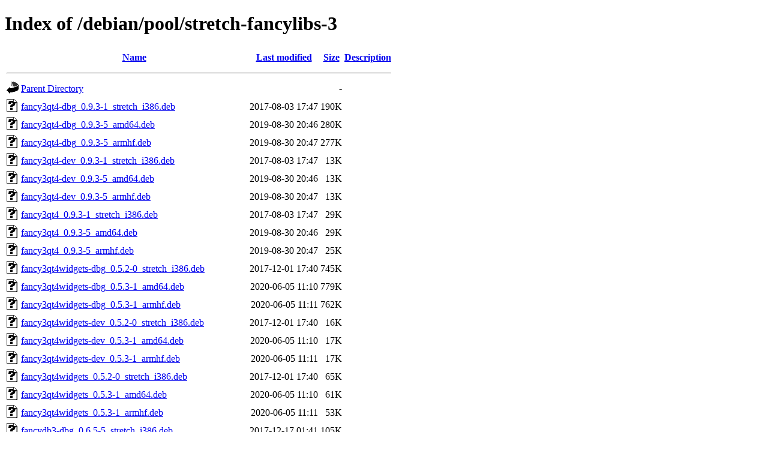

--- FILE ---
content_type: text/html;charset=UTF-8
request_url: https://deb.clazzes.org/debian/pool/stretch-fancylibs-3/
body_size: 3684
content:
<!DOCTYPE HTML PUBLIC "-//W3C//DTD HTML 4.01//EN" "http://www.w3.org/TR/html4/strict.dtd">
<html>
 <head>
  <title>Index of /debian/pool/stretch-fancylibs-3</title>
 </head>
 <body>
<h1>Index of /debian/pool/stretch-fancylibs-3</h1>
  <table>
   <tr><th valign="top"><img src="/icons/blank.gif" alt="[ICO]"></th><th><a href="?C=N;O=D">Name</a></th><th><a href="?C=M;O=A">Last modified</a></th><th><a href="?C=S;O=A">Size</a></th><th><a href="?C=D;O=A">Description</a></th></tr>
   <tr><th colspan="5"><hr></th></tr>
<tr><td valign="top"><img src="/icons/back.gif" alt="[PARENTDIR]"></td><td><a href="/debian/pool/">Parent Directory</a></td><td>&nbsp;</td><td align="right">  - </td><td>&nbsp;</td></tr>
<tr><td valign="top"><img src="/icons/unknown.gif" alt="[   ]"></td><td><a href="fancy3qt4-dbg_0.9.3-1_stretch_i386.deb">fancy3qt4-dbg_0.9.3-1_stretch_i386.deb</a></td><td align="right">2017-08-03 17:47  </td><td align="right">190K</td><td>&nbsp;</td></tr>
<tr><td valign="top"><img src="/icons/unknown.gif" alt="[   ]"></td><td><a href="fancy3qt4-dbg_0.9.3-5_amd64.deb">fancy3qt4-dbg_0.9.3-5_amd64.deb</a></td><td align="right">2019-08-30 20:46  </td><td align="right">280K</td><td>&nbsp;</td></tr>
<tr><td valign="top"><img src="/icons/unknown.gif" alt="[   ]"></td><td><a href="fancy3qt4-dbg_0.9.3-5_armhf.deb">fancy3qt4-dbg_0.9.3-5_armhf.deb</a></td><td align="right">2019-08-30 20:47  </td><td align="right">277K</td><td>&nbsp;</td></tr>
<tr><td valign="top"><img src="/icons/unknown.gif" alt="[   ]"></td><td><a href="fancy3qt4-dev_0.9.3-1_stretch_i386.deb">fancy3qt4-dev_0.9.3-1_stretch_i386.deb</a></td><td align="right">2017-08-03 17:47  </td><td align="right"> 13K</td><td>&nbsp;</td></tr>
<tr><td valign="top"><img src="/icons/unknown.gif" alt="[   ]"></td><td><a href="fancy3qt4-dev_0.9.3-5_amd64.deb">fancy3qt4-dev_0.9.3-5_amd64.deb</a></td><td align="right">2019-08-30 20:46  </td><td align="right"> 13K</td><td>&nbsp;</td></tr>
<tr><td valign="top"><img src="/icons/unknown.gif" alt="[   ]"></td><td><a href="fancy3qt4-dev_0.9.3-5_armhf.deb">fancy3qt4-dev_0.9.3-5_armhf.deb</a></td><td align="right">2019-08-30 20:47  </td><td align="right"> 13K</td><td>&nbsp;</td></tr>
<tr><td valign="top"><img src="/icons/unknown.gif" alt="[   ]"></td><td><a href="fancy3qt4_0.9.3-1_stretch_i386.deb">fancy3qt4_0.9.3-1_stretch_i386.deb</a></td><td align="right">2017-08-03 17:47  </td><td align="right"> 29K</td><td>&nbsp;</td></tr>
<tr><td valign="top"><img src="/icons/unknown.gif" alt="[   ]"></td><td><a href="fancy3qt4_0.9.3-5_amd64.deb">fancy3qt4_0.9.3-5_amd64.deb</a></td><td align="right">2019-08-30 20:46  </td><td align="right"> 29K</td><td>&nbsp;</td></tr>
<tr><td valign="top"><img src="/icons/unknown.gif" alt="[   ]"></td><td><a href="fancy3qt4_0.9.3-5_armhf.deb">fancy3qt4_0.9.3-5_armhf.deb</a></td><td align="right">2019-08-30 20:47  </td><td align="right"> 25K</td><td>&nbsp;</td></tr>
<tr><td valign="top"><img src="/icons/unknown.gif" alt="[   ]"></td><td><a href="fancy3qt4widgets-dbg_0.5.2-0_stretch_i386.deb">fancy3qt4widgets-dbg_0.5.2-0_stretch_i386.deb</a></td><td align="right">2017-12-01 17:40  </td><td align="right">745K</td><td>&nbsp;</td></tr>
<tr><td valign="top"><img src="/icons/unknown.gif" alt="[   ]"></td><td><a href="fancy3qt4widgets-dbg_0.5.3-1_amd64.deb">fancy3qt4widgets-dbg_0.5.3-1_amd64.deb</a></td><td align="right">2020-06-05 11:10  </td><td align="right">779K</td><td>&nbsp;</td></tr>
<tr><td valign="top"><img src="/icons/unknown.gif" alt="[   ]"></td><td><a href="fancy3qt4widgets-dbg_0.5.3-1_armhf.deb">fancy3qt4widgets-dbg_0.5.3-1_armhf.deb</a></td><td align="right">2020-06-05 11:11  </td><td align="right">762K</td><td>&nbsp;</td></tr>
<tr><td valign="top"><img src="/icons/unknown.gif" alt="[   ]"></td><td><a href="fancy3qt4widgets-dev_0.5.2-0_stretch_i386.deb">fancy3qt4widgets-dev_0.5.2-0_stretch_i386.deb</a></td><td align="right">2017-12-01 17:40  </td><td align="right"> 16K</td><td>&nbsp;</td></tr>
<tr><td valign="top"><img src="/icons/unknown.gif" alt="[   ]"></td><td><a href="fancy3qt4widgets-dev_0.5.3-1_amd64.deb">fancy3qt4widgets-dev_0.5.3-1_amd64.deb</a></td><td align="right">2020-06-05 11:10  </td><td align="right"> 17K</td><td>&nbsp;</td></tr>
<tr><td valign="top"><img src="/icons/unknown.gif" alt="[   ]"></td><td><a href="fancy3qt4widgets-dev_0.5.3-1_armhf.deb">fancy3qt4widgets-dev_0.5.3-1_armhf.deb</a></td><td align="right">2020-06-05 11:11  </td><td align="right"> 17K</td><td>&nbsp;</td></tr>
<tr><td valign="top"><img src="/icons/unknown.gif" alt="[   ]"></td><td><a href="fancy3qt4widgets_0.5.2-0_stretch_i386.deb">fancy3qt4widgets_0.5.2-0_stretch_i386.deb</a></td><td align="right">2017-12-01 17:40  </td><td align="right"> 65K</td><td>&nbsp;</td></tr>
<tr><td valign="top"><img src="/icons/unknown.gif" alt="[   ]"></td><td><a href="fancy3qt4widgets_0.5.3-1_amd64.deb">fancy3qt4widgets_0.5.3-1_amd64.deb</a></td><td align="right">2020-06-05 11:10  </td><td align="right"> 61K</td><td>&nbsp;</td></tr>
<tr><td valign="top"><img src="/icons/unknown.gif" alt="[   ]"></td><td><a href="fancy3qt4widgets_0.5.3-1_armhf.deb">fancy3qt4widgets_0.5.3-1_armhf.deb</a></td><td align="right">2020-06-05 11:11  </td><td align="right"> 53K</td><td>&nbsp;</td></tr>
<tr><td valign="top"><img src="/icons/unknown.gif" alt="[   ]"></td><td><a href="fancydb3-dbg_0.6.5-5_stretch_i386.deb">fancydb3-dbg_0.6.5-5_stretch_i386.deb</a></td><td align="right">2017-12-17 01:41  </td><td align="right">105K</td><td>&nbsp;</td></tr>
<tr><td valign="top"><img src="/icons/unknown.gif" alt="[   ]"></td><td><a href="fancydb3-dbg_0.7.0-4_amd64.deb">fancydb3-dbg_0.7.0-4_amd64.deb</a></td><td align="right">2023-01-19 20:18  </td><td align="right">153K</td><td>&nbsp;</td></tr>
<tr><td valign="top"><img src="/icons/unknown.gif" alt="[   ]"></td><td><a href="fancydb3-dbg_0.7.0-4_armhf.deb">fancydb3-dbg_0.7.0-4_armhf.deb</a></td><td align="right">2023-01-19 20:18  </td><td align="right">151K</td><td>&nbsp;</td></tr>
<tr><td valign="top"><img src="/icons/unknown.gif" alt="[   ]"></td><td><a href="fancydb3-dev_0.6.5-5_stretch_i386.deb">fancydb3-dev_0.6.5-5_stretch_i386.deb</a></td><td align="right">2017-12-17 01:41  </td><td align="right"> 15K</td><td>&nbsp;</td></tr>
<tr><td valign="top"><img src="/icons/unknown.gif" alt="[   ]"></td><td><a href="fancydb3-dev_0.7.0-4_amd64.deb">fancydb3-dev_0.7.0-4_amd64.deb</a></td><td align="right">2023-01-19 20:18  </td><td align="right"> 11K</td><td>&nbsp;</td></tr>
<tr><td valign="top"><img src="/icons/unknown.gif" alt="[   ]"></td><td><a href="fancydb3-dev_0.7.0-4_armhf.deb">fancydb3-dev_0.7.0-4_armhf.deb</a></td><td align="right">2023-01-19 20:18  </td><td align="right"> 11K</td><td>&nbsp;</td></tr>
<tr><td valign="top"><img src="/icons/unknown.gif" alt="[   ]"></td><td><a href="fancydb3-mysql-dbg_0.6.5-5_stretch_i386.deb">fancydb3-mysql-dbg_0.6.5-5_stretch_i386.deb</a></td><td align="right">2017-12-17 01:41  </td><td align="right">116K</td><td>&nbsp;</td></tr>
<tr><td valign="top"><img src="/icons/unknown.gif" alt="[   ]"></td><td><a href="fancydb3-mysql-dbg_0.7.0-4_amd64.deb">fancydb3-mysql-dbg_0.7.0-4_amd64.deb</a></td><td align="right">2023-01-19 20:18  </td><td align="right">149K</td><td>&nbsp;</td></tr>
<tr><td valign="top"><img src="/icons/unknown.gif" alt="[   ]"></td><td><a href="fancydb3-mysql-dbg_0.7.0-4_armhf.deb">fancydb3-mysql-dbg_0.7.0-4_armhf.deb</a></td><td align="right">2023-01-19 20:18  </td><td align="right">145K</td><td>&nbsp;</td></tr>
<tr><td valign="top"><img src="/icons/unknown.gif" alt="[   ]"></td><td><a href="fancydb3-mysql_0.6.5-5_stretch_i386.deb">fancydb3-mysql_0.6.5-5_stretch_i386.deb</a></td><td align="right">2017-12-17 01:41  </td><td align="right"> 31K</td><td>&nbsp;</td></tr>
<tr><td valign="top"><img src="/icons/unknown.gif" alt="[   ]"></td><td><a href="fancydb3-mysql_0.7.0-4_amd64.deb">fancydb3-mysql_0.7.0-4_amd64.deb</a></td><td align="right">2023-01-19 20:18  </td><td align="right"> 27K</td><td>&nbsp;</td></tr>
<tr><td valign="top"><img src="/icons/unknown.gif" alt="[   ]"></td><td><a href="fancydb3-mysql_0.7.0-4_armhf.deb">fancydb3-mysql_0.7.0-4_armhf.deb</a></td><td align="right">2023-01-19 20:18  </td><td align="right"> 23K</td><td>&nbsp;</td></tr>
<tr><td valign="top"><img src="/icons/unknown.gif" alt="[   ]"></td><td><a href="fancydb3-postgresql-dbg_0.6.5-5_stretch_i386.deb">fancydb3-postgresql-dbg_0.6.5-5_stretch_i386.deb</a></td><td align="right">2017-12-17 01:41  </td><td align="right">130K</td><td>&nbsp;</td></tr>
<tr><td valign="top"><img src="/icons/unknown.gif" alt="[   ]"></td><td><a href="fancydb3-postgresql-dbg_0.7.0-4_amd64.deb">fancydb3-postgresql-dbg_0.7.0-4_amd64.deb</a></td><td align="right">2023-01-19 20:18  </td><td align="right">171K</td><td>&nbsp;</td></tr>
<tr><td valign="top"><img src="/icons/unknown.gif" alt="[   ]"></td><td><a href="fancydb3-postgresql-dbg_0.7.0-4_armhf.deb">fancydb3-postgresql-dbg_0.7.0-4_armhf.deb</a></td><td align="right">2023-01-19 20:18  </td><td align="right">164K</td><td>&nbsp;</td></tr>
<tr><td valign="top"><img src="/icons/unknown.gif" alt="[   ]"></td><td><a href="fancydb3-postgresql_0.6.5-5_stretch_i386.deb">fancydb3-postgresql_0.6.5-5_stretch_i386.deb</a></td><td align="right">2017-12-17 01:41  </td><td align="right"> 37K</td><td>&nbsp;</td></tr>
<tr><td valign="top"><img src="/icons/unknown.gif" alt="[   ]"></td><td><a href="fancydb3-postgresql_0.7.0-4_amd64.deb">fancydb3-postgresql_0.7.0-4_amd64.deb</a></td><td align="right">2023-01-19 20:18  </td><td align="right"> 32K</td><td>&nbsp;</td></tr>
<tr><td valign="top"><img src="/icons/unknown.gif" alt="[   ]"></td><td><a href="fancydb3-postgresql_0.7.0-4_armhf.deb">fancydb3-postgresql_0.7.0-4_armhf.deb</a></td><td align="right">2023-01-19 20:18  </td><td align="right"> 27K</td><td>&nbsp;</td></tr>
<tr><td valign="top"><img src="/icons/unknown.gif" alt="[   ]"></td><td><a href="fancydb3_0.6.5-5_stretch_i386.deb">fancydb3_0.6.5-5_stretch_i386.deb</a></td><td align="right">2017-12-17 01:41  </td><td align="right"> 27K</td><td>&nbsp;</td></tr>
<tr><td valign="top"><img src="/icons/unknown.gif" alt="[   ]"></td><td><a href="fancydb3_0.7.0-4_amd64.deb">fancydb3_0.7.0-4_amd64.deb</a></td><td align="right">2023-01-19 20:18  </td><td align="right"> 24K</td><td>&nbsp;</td></tr>
<tr><td valign="top"><img src="/icons/unknown.gif" alt="[   ]"></td><td><a href="fancydb3_0.7.0-4_armhf.deb">fancydb3_0.7.0-4_armhf.deb</a></td><td align="right">2023-01-19 20:18  </td><td align="right"> 20K</td><td>&nbsp;</td></tr>
<tr><td valign="top"><img src="/icons/unknown.gif" alt="[   ]"></td><td><a href="fancydrawing-dbg_0.6.2-1_stretch_i386.deb">fancydrawing-dbg_0.6.2-1_stretch_i386.deb</a></td><td align="right">2017-08-17 16:00  </td><td align="right">530K</td><td>&nbsp;</td></tr>
<tr><td valign="top"><img src="/icons/unknown.gif" alt="[   ]"></td><td><a href="fancydrawing-dbg_0.6.3-5_amd64.deb">fancydrawing-dbg_0.6.3-5_amd64.deb</a></td><td align="right">2023-01-19 20:20  </td><td align="right">558K</td><td>&nbsp;</td></tr>
<tr><td valign="top"><img src="/icons/unknown.gif" alt="[   ]"></td><td><a href="fancydrawing-dbg_0.6.3-5_armhf.deb">fancydrawing-dbg_0.6.3-5_armhf.deb</a></td><td align="right">2023-01-19 20:21  </td><td align="right">548K</td><td>&nbsp;</td></tr>
<tr><td valign="top"><img src="/icons/unknown.gif" alt="[   ]"></td><td><a href="fancydrawing-dev_0.6.2-1_stretch_i386.deb">fancydrawing-dev_0.6.2-1_stretch_i386.deb</a></td><td align="right">2017-08-17 16:00  </td><td align="right"> 21K</td><td>&nbsp;</td></tr>
<tr><td valign="top"><img src="/icons/unknown.gif" alt="[   ]"></td><td><a href="fancydrawing-dev_0.6.3-5_amd64.deb">fancydrawing-dev_0.6.3-5_amd64.deb</a></td><td align="right">2023-01-19 20:20  </td><td align="right"> 21K</td><td>&nbsp;</td></tr>
<tr><td valign="top"><img src="/icons/unknown.gif" alt="[   ]"></td><td><a href="fancydrawing-dev_0.6.3-5_armhf.deb">fancydrawing-dev_0.6.3-5_armhf.deb</a></td><td align="right">2023-01-19 20:21  </td><td align="right"> 21K</td><td>&nbsp;</td></tr>
<tr><td valign="top"><img src="/icons/unknown.gif" alt="[   ]"></td><td><a href="fancydrawing_0.6.2-1_stretch_i386.deb">fancydrawing_0.6.2-1_stretch_i386.deb</a></td><td align="right">2017-08-17 16:00  </td><td align="right">428K</td><td>&nbsp;</td></tr>
<tr><td valign="top"><img src="/icons/unknown.gif" alt="[   ]"></td><td><a href="fancydrawing_0.6.3-5_amd64.deb">fancydrawing_0.6.3-5_amd64.deb</a></td><td align="right">2023-01-19 20:20  </td><td align="right">422K</td><td>&nbsp;</td></tr>
<tr><td valign="top"><img src="/icons/unknown.gif" alt="[   ]"></td><td><a href="fancydrawing_0.6.3-5_armhf.deb">fancydrawing_0.6.3-5_armhf.deb</a></td><td align="right">2023-01-19 20:21  </td><td align="right">407K</td><td>&nbsp;</td></tr>
<tr><td valign="top"><img src="/icons/unknown.gif" alt="[   ]"></td><td><a href="fancygpsdclient-dbg_0.4.3-3_stretch_i386.deb">fancygpsdclient-dbg_0.4.3-3_stretch_i386.deb</a></td><td align="right">2017-08-07 10:28  </td><td align="right">109K</td><td>&nbsp;</td></tr>
<tr><td valign="top"><img src="/icons/unknown.gif" alt="[   ]"></td><td><a href="fancygpsdclient-dbg_0.4.3-11_amd64.deb">fancygpsdclient-dbg_0.4.3-11_amd64.deb</a></td><td align="right">2023-01-19 20:26  </td><td align="right">120K</td><td>&nbsp;</td></tr>
<tr><td valign="top"><img src="/icons/unknown.gif" alt="[   ]"></td><td><a href="fancygpsdclient-dbg_0.4.3-11_armhf.deb">fancygpsdclient-dbg_0.4.3-11_armhf.deb</a></td><td align="right">2023-01-19 20:27  </td><td align="right">119K</td><td>&nbsp;</td></tr>
<tr><td valign="top"><img src="/icons/unknown.gif" alt="[   ]"></td><td><a href="fancygpsdclient-dev_0.4.3-3_stretch_i386.deb">fancygpsdclient-dev_0.4.3-3_stretch_i386.deb</a></td><td align="right">2017-08-07 10:28  </td><td align="right">8.2K</td><td>&nbsp;</td></tr>
<tr><td valign="top"><img src="/icons/unknown.gif" alt="[   ]"></td><td><a href="fancygpsdclient-dev_0.4.3-11_amd64.deb">fancygpsdclient-dev_0.4.3-11_amd64.deb</a></td><td align="right">2023-01-19 20:26  </td><td align="right">8.4K</td><td>&nbsp;</td></tr>
<tr><td valign="top"><img src="/icons/unknown.gif" alt="[   ]"></td><td><a href="fancygpsdclient-dev_0.4.3-11_armhf.deb">fancygpsdclient-dev_0.4.3-11_armhf.deb</a></td><td align="right">2023-01-19 20:27  </td><td align="right">8.5K</td><td>&nbsp;</td></tr>
<tr><td valign="top"><img src="/icons/unknown.gif" alt="[   ]"></td><td><a href="fancygpsdclient_0.4.3-3_stretch_i386.deb">fancygpsdclient_0.4.3-3_stretch_i386.deb</a></td><td align="right">2017-08-07 10:28  </td><td align="right"> 37K</td><td>&nbsp;</td></tr>
<tr><td valign="top"><img src="/icons/unknown.gif" alt="[   ]"></td><td><a href="fancygpsdclient_0.4.3-11_amd64.deb">fancygpsdclient_0.4.3-11_amd64.deb</a></td><td align="right">2023-01-19 20:26  </td><td align="right"> 36K</td><td>&nbsp;</td></tr>
<tr><td valign="top"><img src="/icons/unknown.gif" alt="[   ]"></td><td><a href="fancygpsdclient_0.4.3-11_armhf.deb">fancygpsdclient_0.4.3-11_armhf.deb</a></td><td align="right">2023-01-19 20:27  </td><td align="right"> 32K</td><td>&nbsp;</td></tr>
<tr><td valign="top"><img src="/icons/unknown.gif" alt="[   ]"></td><td><a href="fancyhttpd-dbg_0.7.0-2_stretch_i386.deb">fancyhttpd-dbg_0.7.0-2_stretch_i386.deb</a></td><td align="right">2017-08-03 09:54  </td><td align="right">290K</td><td>&nbsp;</td></tr>
<tr><td valign="top"><img src="/icons/unknown.gif" alt="[   ]"></td><td><a href="fancyhttpd-dbg_0.8.0-3_amd64.deb">fancyhttpd-dbg_0.8.0-3_amd64.deb</a></td><td align="right">2019-08-29 20:38  </td><td align="right">342K</td><td>&nbsp;</td></tr>
<tr><td valign="top"><img src="/icons/unknown.gif" alt="[   ]"></td><td><a href="fancyhttpd-dbg_0.8.0-3_armhf.deb">fancyhttpd-dbg_0.8.0-3_armhf.deb</a></td><td align="right">2019-08-29 20:39  </td><td align="right">333K</td><td>&nbsp;</td></tr>
<tr><td valign="top"><img src="/icons/unknown.gif" alt="[   ]"></td><td><a href="fancyhttpd-mingw-7-w32_0.8.0-3_all.deb">fancyhttpd-mingw-7-w32_0.8.0-3_all.deb</a></td><td align="right">2019-08-29 20:39  </td><td align="right">169K</td><td>&nbsp;</td></tr>
<tr><td valign="top"><img src="/icons/unknown.gif" alt="[   ]"></td><td><a href="fancyhttpd-mingw-7-w64_0.8.0-3_all.deb">fancyhttpd-mingw-7-w64_0.8.0-3_all.deb</a></td><td align="right">2019-08-29 20:39  </td><td align="right">180K</td><td>&nbsp;</td></tr>
<tr><td valign="top"><img src="/icons/unknown.gif" alt="[   ]"></td><td><a href="fancyhttpd_0.7.0-2_stretch_i386.deb">fancyhttpd_0.7.0-2_stretch_i386.deb</a></td><td align="right">2017-08-03 09:54  </td><td align="right"> 75K</td><td>&nbsp;</td></tr>
<tr><td valign="top"><img src="/icons/unknown.gif" alt="[   ]"></td><td><a href="fancyhttpd_0.8.0-3_amd64.deb">fancyhttpd_0.8.0-3_amd64.deb</a></td><td align="right">2019-08-29 20:38  </td><td align="right"> 83K</td><td>&nbsp;</td></tr>
<tr><td valign="top"><img src="/icons/unknown.gif" alt="[   ]"></td><td><a href="fancyhttpd_0.8.0-3_armhf.deb">fancyhttpd_0.8.0-3_armhf.deb</a></td><td align="right">2019-08-29 20:39  </td><td align="right"> 74K</td><td>&nbsp;</td></tr>
<tr><td valign="top"><img src="/icons/unknown.gif" alt="[   ]"></td><td><a href="fancylibs-fancybase3-dbg_3.7.1-3_stretch_i386.deb">fancylibs-fancybase3-dbg_3.7.1-3_stretch_i386.deb</a></td><td align="right">2018-06-05 15:40  </td><td align="right">1.8M</td><td>&nbsp;</td></tr>
<tr><td valign="top"><img src="/icons/unknown.gif" alt="[   ]"></td><td><a href="fancylibs-fancybase3-dbg_3.7.6-2_amd64.deb">fancylibs-fancybase3-dbg_3.7.6-2_amd64.deb</a></td><td align="right">2023-04-07 21:13  </td><td align="right">2.0M</td><td>&nbsp;</td></tr>
<tr><td valign="top"><img src="/icons/unknown.gif" alt="[   ]"></td><td><a href="fancylibs-fancybase3-dbg_3.7.6-2_armhf.deb">fancylibs-fancybase3-dbg_3.7.6-2_armhf.deb</a></td><td align="right">2023-04-07 21:16  </td><td align="right">1.9M</td><td>&nbsp;</td></tr>
<tr><td valign="top"><img src="/icons/unknown.gif" alt="[   ]"></td><td><a href="fancylibs-fancybase3-dev_3.7.1-3_stretch_i386.deb">fancylibs-fancybase3-dev_3.7.1-3_stretch_i386.deb</a></td><td align="right">2018-06-05 15:40  </td><td align="right"> 61K</td><td>&nbsp;</td></tr>
<tr><td valign="top"><img src="/icons/unknown.gif" alt="[   ]"></td><td><a href="fancylibs-fancybase3-dev_3.7.6-2_amd64.deb">fancylibs-fancybase3-dev_3.7.6-2_amd64.deb</a></td><td align="right">2023-04-07 21:13  </td><td align="right"> 63K</td><td>&nbsp;</td></tr>
<tr><td valign="top"><img src="/icons/unknown.gif" alt="[   ]"></td><td><a href="fancylibs-fancybase3-dev_3.7.6-2_armhf.deb">fancylibs-fancybase3-dev_3.7.6-2_armhf.deb</a></td><td align="right">2023-04-07 21:16  </td><td align="right"> 63K</td><td>&nbsp;</td></tr>
<tr><td valign="top"><img src="/icons/unknown.gif" alt="[   ]"></td><td><a href="fancylibs-fancybase3_3.7.1-3_stretch_i386.deb">fancylibs-fancybase3_3.7.1-3_stretch_i386.deb</a></td><td align="right">2018-06-05 15:40  </td><td align="right">306K</td><td>&nbsp;</td></tr>
<tr><td valign="top"><img src="/icons/unknown.gif" alt="[   ]"></td><td><a href="fancylibs-fancybase3_3.7.6-2_amd64.deb">fancylibs-fancybase3_3.7.6-2_amd64.deb</a></td><td align="right">2023-04-07 21:13  </td><td align="right">289K</td><td>&nbsp;</td></tr>
<tr><td valign="top"><img src="/icons/unknown.gif" alt="[   ]"></td><td><a href="fancylibs-fancybase3_3.7.6-2_armhf.deb">fancylibs-fancybase3_3.7.6-2_armhf.deb</a></td><td align="right">2023-04-07 21:16  </td><td align="right">247K</td><td>&nbsp;</td></tr>
<tr><td valign="top"><img src="/icons/unknown.gif" alt="[   ]"></td><td><a href="fancylibs-fancysock3-dbg_3.7.1-3_stretch_i386.deb">fancylibs-fancysock3-dbg_3.7.1-3_stretch_i386.deb</a></td><td align="right">2018-06-05 15:40  </td><td align="right">1.6M</td><td>&nbsp;</td></tr>
<tr><td valign="top"><img src="/icons/unknown.gif" alt="[   ]"></td><td><a href="fancylibs-fancysock3-dbg_3.7.6-2_amd64.deb">fancylibs-fancysock3-dbg_3.7.6-2_amd64.deb</a></td><td align="right">2023-04-07 21:13  </td><td align="right">1.7M</td><td>&nbsp;</td></tr>
<tr><td valign="top"><img src="/icons/unknown.gif" alt="[   ]"></td><td><a href="fancylibs-fancysock3-dbg_3.7.6-2_armhf.deb">fancylibs-fancysock3-dbg_3.7.6-2_armhf.deb</a></td><td align="right">2023-04-07 21:16  </td><td align="right">1.7M</td><td>&nbsp;</td></tr>
<tr><td valign="top"><img src="/icons/unknown.gif" alt="[   ]"></td><td><a href="fancylibs-fancysock3-dev_3.7.1-3_stretch_i386.deb">fancylibs-fancysock3-dev_3.7.1-3_stretch_i386.deb</a></td><td align="right">2018-06-05 15:40  </td><td align="right"> 51K</td><td>&nbsp;</td></tr>
<tr><td valign="top"><img src="/icons/unknown.gif" alt="[   ]"></td><td><a href="fancylibs-fancysock3-dev_3.7.6-2_amd64.deb">fancylibs-fancysock3-dev_3.7.6-2_amd64.deb</a></td><td align="right">2023-04-07 21:13  </td><td align="right"> 54K</td><td>&nbsp;</td></tr>
<tr><td valign="top"><img src="/icons/unknown.gif" alt="[   ]"></td><td><a href="fancylibs-fancysock3-dev_3.7.6-2_armhf.deb">fancylibs-fancysock3-dev_3.7.6-2_armhf.deb</a></td><td align="right">2023-04-07 21:16  </td><td align="right"> 54K</td><td>&nbsp;</td></tr>
<tr><td valign="top"><img src="/icons/unknown.gif" alt="[   ]"></td><td><a href="fancylibs-fancysock3_3.7.1-3_stretch_i386.deb">fancylibs-fancysock3_3.7.1-3_stretch_i386.deb</a></td><td align="right">2018-06-05 15:40  </td><td align="right">290K</td><td>&nbsp;</td></tr>
<tr><td valign="top"><img src="/icons/unknown.gif" alt="[   ]"></td><td><a href="fancylibs-fancysock3_3.7.6-2_amd64.deb">fancylibs-fancysock3_3.7.6-2_amd64.deb</a></td><td align="right">2023-04-07 21:13  </td><td align="right">284K</td><td>&nbsp;</td></tr>
<tr><td valign="top"><img src="/icons/unknown.gif" alt="[   ]"></td><td><a href="fancylibs-fancysock3_3.7.6-2_armhf.deb">fancylibs-fancysock3_3.7.6-2_armhf.deb</a></td><td align="right">2023-04-07 21:16  </td><td align="right">237K</td><td>&nbsp;</td></tr>
<tr><td valign="top"><img src="/icons/unknown.gif" alt="[   ]"></td><td><a href="fancylibs-fancyssl3-dbg_3.7.1-3_stretch_i386.deb">fancylibs-fancyssl3-dbg_3.7.1-3_stretch_i386.deb</a></td><td align="right">2018-06-05 15:40  </td><td align="right">432K</td><td>&nbsp;</td></tr>
<tr><td valign="top"><img src="/icons/unknown.gif" alt="[   ]"></td><td><a href="fancylibs-fancyssl3-dbg_3.7.6-2_amd64.deb">fancylibs-fancyssl3-dbg_3.7.6-2_amd64.deb</a></td><td align="right">2023-04-07 21:13  </td><td align="right">513K</td><td>&nbsp;</td></tr>
<tr><td valign="top"><img src="/icons/unknown.gif" alt="[   ]"></td><td><a href="fancylibs-fancyssl3-dbg_3.7.6-2_armhf.deb">fancylibs-fancyssl3-dbg_3.7.6-2_armhf.deb</a></td><td align="right">2023-04-07 21:16  </td><td align="right">500K</td><td>&nbsp;</td></tr>
<tr><td valign="top"><img src="/icons/unknown.gif" alt="[   ]"></td><td><a href="fancylibs-fancyssl3-dev_3.7.1-3_stretch_i386.deb">fancylibs-fancyssl3-dev_3.7.1-3_stretch_i386.deb</a></td><td align="right">2018-06-05 15:40  </td><td align="right"> 31K</td><td>&nbsp;</td></tr>
<tr><td valign="top"><img src="/icons/unknown.gif" alt="[   ]"></td><td><a href="fancylibs-fancyssl3-dev_3.7.6-2_amd64.deb">fancylibs-fancyssl3-dev_3.7.6-2_amd64.deb</a></td><td align="right">2023-04-07 21:13  </td><td align="right"> 36K</td><td>&nbsp;</td></tr>
<tr><td valign="top"><img src="/icons/unknown.gif" alt="[   ]"></td><td><a href="fancylibs-fancyssl3-dev_3.7.6-2_armhf.deb">fancylibs-fancyssl3-dev_3.7.6-2_armhf.deb</a></td><td align="right">2023-04-07 21:16  </td><td align="right"> 36K</td><td>&nbsp;</td></tr>
<tr><td valign="top"><img src="/icons/unknown.gif" alt="[   ]"></td><td><a href="fancylibs-fancyssl3_3.7.1-3_stretch_i386.deb">fancylibs-fancyssl3_3.7.1-3_stretch_i386.deb</a></td><td align="right">2018-06-05 15:40  </td><td align="right"> 87K</td><td>&nbsp;</td></tr>
<tr><td valign="top"><img src="/icons/unknown.gif" alt="[   ]"></td><td><a href="fancylibs-fancyssl3_3.7.6-2_amd64.deb">fancylibs-fancyssl3_3.7.6-2_amd64.deb</a></td><td align="right">2023-04-07 21:13  </td><td align="right"> 90K</td><td>&nbsp;</td></tr>
<tr><td valign="top"><img src="/icons/unknown.gif" alt="[   ]"></td><td><a href="fancylibs-fancyssl3_3.7.6-2_armhf.deb">fancylibs-fancyssl3_3.7.6-2_armhf.deb</a></td><td align="right">2023-04-07 21:16  </td><td align="right"> 79K</td><td>&nbsp;</td></tr>
<tr><td valign="top"><img src="/icons/unknown.gif" alt="[   ]"></td><td><a href="fancylibs-fancywrap3-dbg_3.7.1-3_stretch_i386.deb">fancylibs-fancywrap3-dbg_3.7.1-3_stretch_i386.deb</a></td><td align="right">2018-06-05 15:40  </td><td align="right">126K</td><td>&nbsp;</td></tr>
<tr><td valign="top"><img src="/icons/unknown.gif" alt="[   ]"></td><td><a href="fancylibs-fancywrap3-dbg_3.7.6-2_amd64.deb">fancylibs-fancywrap3-dbg_3.7.6-2_amd64.deb</a></td><td align="right">2023-04-07 21:13  </td><td align="right">135K</td><td>&nbsp;</td></tr>
<tr><td valign="top"><img src="/icons/unknown.gif" alt="[   ]"></td><td><a href="fancylibs-fancywrap3-dbg_3.7.6-2_armhf.deb">fancylibs-fancywrap3-dbg_3.7.6-2_armhf.deb</a></td><td align="right">2023-04-07 21:16  </td><td align="right">132K</td><td>&nbsp;</td></tr>
<tr><td valign="top"><img src="/icons/unknown.gif" alt="[   ]"></td><td><a href="fancylibs-fancywrap3_3.7.1-3_stretch_i386.deb">fancylibs-fancywrap3_3.7.1-3_stretch_i386.deb</a></td><td align="right">2018-06-05 15:40  </td><td align="right"> 38K</td><td>&nbsp;</td></tr>
<tr><td valign="top"><img src="/icons/unknown.gif" alt="[   ]"></td><td><a href="fancylibs-fancywrap3_3.7.6-2_amd64.deb">fancylibs-fancywrap3_3.7.6-2_amd64.deb</a></td><td align="right">2023-04-07 21:13  </td><td align="right"> 39K</td><td>&nbsp;</td></tr>
<tr><td valign="top"><img src="/icons/unknown.gif" alt="[   ]"></td><td><a href="fancylibs-fancywrap3_3.7.6-2_armhf.deb">fancylibs-fancywrap3_3.7.6-2_armhf.deb</a></td><td align="right">2023-04-07 21:16  </td><td align="right"> 37K</td><td>&nbsp;</td></tr>
<tr><td valign="top"><img src="/icons/unknown.gif" alt="[   ]"></td><td><a href="fancylogd-client-dbg_0.1.0-8_amd64.deb">fancylogd-client-dbg_0.1.0-8_amd64.deb</a></td><td align="right">2022-05-25 20:11  </td><td align="right"> 42K</td><td>&nbsp;</td></tr>
<tr><td valign="top"><img src="/icons/unknown.gif" alt="[   ]"></td><td><a href="fancylogd-client-dbg_0.1.0-8_armhf.deb">fancylogd-client-dbg_0.1.0-8_armhf.deb</a></td><td align="right">2022-05-25 20:12  </td><td align="right"> 41K</td><td>&nbsp;</td></tr>
<tr><td valign="top"><img src="/icons/unknown.gif" alt="[   ]"></td><td><a href="fancylogd-client-dev_0.1.0-8_amd64.deb">fancylogd-client-dev_0.1.0-8_amd64.deb</a></td><td align="right">2022-05-25 20:11  </td><td align="right">3.9K</td><td>&nbsp;</td></tr>
<tr><td valign="top"><img src="/icons/unknown.gif" alt="[   ]"></td><td><a href="fancylogd-client-dev_0.1.0-8_armhf.deb">fancylogd-client-dev_0.1.0-8_armhf.deb</a></td><td align="right">2022-05-25 20:12  </td><td align="right">3.9K</td><td>&nbsp;</td></tr>
<tr><td valign="top"><img src="/icons/unknown.gif" alt="[   ]"></td><td><a href="fancylogd-client_0.1.0-8_amd64.deb">fancylogd-client_0.1.0-8_amd64.deb</a></td><td align="right">2022-05-25 20:11  </td><td align="right"> 10K</td><td>&nbsp;</td></tr>
<tr><td valign="top"><img src="/icons/unknown.gif" alt="[   ]"></td><td><a href="fancylogd-client_0.1.0-8_armhf.deb">fancylogd-client_0.1.0-8_armhf.deb</a></td><td align="right">2022-05-25 20:12  </td><td align="right">8.8K</td><td>&nbsp;</td></tr>
<tr><td valign="top"><img src="/icons/unknown.gif" alt="[   ]"></td><td><a href="fancylogd-common-dbg_0.1.0-8_amd64.deb">fancylogd-common-dbg_0.1.0-8_amd64.deb</a></td><td align="right">2022-05-25 20:11  </td><td align="right"> 23K</td><td>&nbsp;</td></tr>
<tr><td valign="top"><img src="/icons/unknown.gif" alt="[   ]"></td><td><a href="fancylogd-common-dbg_0.1.0-8_armhf.deb">fancylogd-common-dbg_0.1.0-8_armhf.deb</a></td><td align="right">2022-05-25 20:12  </td><td align="right"> 24K</td><td>&nbsp;</td></tr>
<tr><td valign="top"><img src="/icons/unknown.gif" alt="[   ]"></td><td><a href="fancylogd-common-dev_0.1.0-8_amd64.deb">fancylogd-common-dev_0.1.0-8_amd64.deb</a></td><td align="right">2022-05-25 20:11  </td><td align="right">4.2K</td><td>&nbsp;</td></tr>
<tr><td valign="top"><img src="/icons/unknown.gif" alt="[   ]"></td><td><a href="fancylogd-common-dev_0.1.0-8_armhf.deb">fancylogd-common-dev_0.1.0-8_armhf.deb</a></td><td align="right">2022-05-25 20:12  </td><td align="right">4.2K</td><td>&nbsp;</td></tr>
<tr><td valign="top"><img src="/icons/unknown.gif" alt="[   ]"></td><td><a href="fancylogd-common_0.1.0-8_amd64.deb">fancylogd-common_0.1.0-8_amd64.deb</a></td><td align="right">2022-05-25 20:11  </td><td align="right"> 11K</td><td>&nbsp;</td></tr>
<tr><td valign="top"><img src="/icons/unknown.gif" alt="[   ]"></td><td><a href="fancylogd-common_0.1.0-8_armhf.deb">fancylogd-common_0.1.0-8_armhf.deb</a></td><td align="right">2022-05-25 20:12  </td><td align="right">9.9K</td><td>&nbsp;</td></tr>
<tr><td valign="top"><img src="/icons/unknown.gif" alt="[   ]"></td><td><a href="fancylogd-dbg_0.1.0-8_amd64.deb">fancylogd-dbg_0.1.0-8_amd64.deb</a></td><td align="right">2022-05-25 20:11  </td><td align="right">115K</td><td>&nbsp;</td></tr>
<tr><td valign="top"><img src="/icons/unknown.gif" alt="[   ]"></td><td><a href="fancylogd-dbg_0.1.0-8_armhf.deb">fancylogd-dbg_0.1.0-8_armhf.deb</a></td><td align="right">2022-05-25 20:12  </td><td align="right">113K</td><td>&nbsp;</td></tr>
<tr><td valign="top"><img src="/icons/unknown.gif" alt="[   ]"></td><td><a href="fancylogd_0.1.0-8_amd64.deb">fancylogd_0.1.0-8_amd64.deb</a></td><td align="right">2022-05-25 20:11  </td><td align="right"> 20K</td><td>&nbsp;</td></tr>
<tr><td valign="top"><img src="/icons/unknown.gif" alt="[   ]"></td><td><a href="fancylogd_0.1.0-8_armhf.deb">fancylogd_0.1.0-8_armhf.deb</a></td><td align="right">2022-05-25 20:12  </td><td align="right"> 17K</td><td>&nbsp;</td></tr>
<tr><td valign="top"><img src="/icons/unknown.gif" alt="[   ]"></td><td><a href="fancymodbus-simulator-dbg_0.2.4-2_stretch_i386.deb">fancymodbus-simulator-dbg_0.2.4-2_stretch_i386.deb</a></td><td align="right">2017-08-03 11:54  </td><td align="right"> 28K</td><td>&nbsp;</td></tr>
<tr><td valign="top"><img src="/icons/unknown.gif" alt="[   ]"></td><td><a href="fancymodbus-simulator-dbg_0.2.4-5_amd64.deb">fancymodbus-simulator-dbg_0.2.4-5_amd64.deb</a></td><td align="right">2022-05-25 20:13  </td><td align="right"> 29K</td><td>&nbsp;</td></tr>
<tr><td valign="top"><img src="/icons/unknown.gif" alt="[   ]"></td><td><a href="fancymodbus-simulator_0.2.4-2_stretch_i386.deb">fancymodbus-simulator_0.2.4-2_stretch_i386.deb</a></td><td align="right">2017-08-03 11:54  </td><td align="right">9.6K</td><td>&nbsp;</td></tr>
<tr><td valign="top"><img src="/icons/unknown.gif" alt="[   ]"></td><td><a href="fancymodbus-simulator_0.2.4-5_amd64.deb">fancymodbus-simulator_0.2.4-5_amd64.deb</a></td><td align="right">2022-05-25 20:13  </td><td align="right">9.4K</td><td>&nbsp;</td></tr>
<tr><td valign="top"><img src="/icons/unknown.gif" alt="[   ]"></td><td><a href="fancymodbus-tool-dbg_0.2.4-2_stretch_i386.deb">fancymodbus-tool-dbg_0.2.4-2_stretch_i386.deb</a></td><td align="right">2017-08-03 11:54  </td><td align="right"> 30K</td><td>&nbsp;</td></tr>
<tr><td valign="top"><img src="/icons/unknown.gif" alt="[   ]"></td><td><a href="fancymodbus-tool-dbg_0.2.4-5_amd64.deb">fancymodbus-tool-dbg_0.2.4-5_amd64.deb</a></td><td align="right">2022-05-25 20:13  </td><td align="right"> 32K</td><td>&nbsp;</td></tr>
<tr><td valign="top"><img src="/icons/unknown.gif" alt="[   ]"></td><td><a href="fancymodbus-tool_0.2.4-2_stretch_i386.deb">fancymodbus-tool_0.2.4-2_stretch_i386.deb</a></td><td align="right">2017-08-03 11:54  </td><td align="right">7.9K</td><td>&nbsp;</td></tr>
<tr><td valign="top"><img src="/icons/unknown.gif" alt="[   ]"></td><td><a href="fancymodbus-tool_0.2.4-5_amd64.deb">fancymodbus-tool_0.2.4-5_amd64.deb</a></td><td align="right">2022-05-25 20:13  </td><td align="right">7.9K</td><td>&nbsp;</td></tr>
<tr><td valign="top"><img src="/icons/unknown.gif" alt="[   ]"></td><td><a href="fancypcsc-dbg_0.2.5-1_stretch_i386.deb">fancypcsc-dbg_0.2.5-1_stretch_i386.deb</a></td><td align="right">2017-08-03 12:16  </td><td align="right"> 47K</td><td>&nbsp;</td></tr>
<tr><td valign="top"><img src="/icons/unknown.gif" alt="[   ]"></td><td><a href="fancypcsc-dbg_0.2.5-10_amd64.deb">fancypcsc-dbg_0.2.5-10_amd64.deb</a></td><td align="right">2023-01-19 20:31  </td><td align="right"> 50K</td><td>&nbsp;</td></tr>
<tr><td valign="top"><img src="/icons/unknown.gif" alt="[   ]"></td><td><a href="fancypcsc-dev_0.2.5-1_stretch_i386.deb">fancypcsc-dev_0.2.5-1_stretch_i386.deb</a></td><td align="right">2017-08-03 12:16  </td><td align="right">5.0K</td><td>&nbsp;</td></tr>
<tr><td valign="top"><img src="/icons/unknown.gif" alt="[   ]"></td><td><a href="fancypcsc-dev_0.2.5-10_amd64.deb">fancypcsc-dev_0.2.5-10_amd64.deb</a></td><td align="right">2023-01-19 20:31  </td><td align="right">5.3K</td><td>&nbsp;</td></tr>
<tr><td valign="top"><img src="/icons/unknown.gif" alt="[   ]"></td><td><a href="fancypcsc_0.2.5-1_stretch_i386.deb">fancypcsc_0.2.5-1_stretch_i386.deb</a></td><td align="right">2017-08-03 12:16  </td><td align="right"> 13K</td><td>&nbsp;</td></tr>
<tr><td valign="top"><img src="/icons/unknown.gif" alt="[   ]"></td><td><a href="fancypcsc_0.2.5-10_amd64.deb">fancypcsc_0.2.5-10_amd64.deb</a></td><td align="right">2023-01-19 20:31  </td><td align="right"> 13K</td><td>&nbsp;</td></tr>
<tr><td valign="top"><img src="/icons/unknown.gif" alt="[   ]"></td><td><a href="fancypkcs11-dbg_0.4.1-5_amd64.deb">fancypkcs11-dbg_0.4.1-5_amd64.deb</a></td><td align="right">2022-05-25 22:08  </td><td align="right">446K</td><td>&nbsp;</td></tr>
<tr><td valign="top"><img src="/icons/unknown.gif" alt="[   ]"></td><td><a href="fancypkcs11_0.4.1-5_amd64.deb">fancypkcs11_0.4.1-5_amd64.deb</a></td><td align="right">2022-05-25 22:08  </td><td align="right"> 41K</td><td>&nbsp;</td></tr>
<tr><td valign="top"><img src="/icons/unknown.gif" alt="[   ]"></td><td><a href="fancyqmi-tool-dbg_0.2.1-4_stretch_i386.deb">fancyqmi-tool-dbg_0.2.1-4_stretch_i386.deb</a></td><td align="right">2018-01-12 16:48  </td><td align="right"> 77K</td><td>&nbsp;</td></tr>
<tr><td valign="top"><img src="/icons/unknown.gif" alt="[   ]"></td><td><a href="fancyqmi-tool-dbg_0.3.4-3_amd64.deb">fancyqmi-tool-dbg_0.3.4-3_amd64.deb</a></td><td align="right">2022-05-25 20:27  </td><td align="right">186K</td><td>&nbsp;</td></tr>
<tr><td valign="top"><img src="/icons/unknown.gif" alt="[   ]"></td><td><a href="fancyqmi-tool-dbgsym_0.3.2-1_amd64.deb">fancyqmi-tool-dbgsym_0.3.2-1_amd64.deb</a></td><td align="right">2019-10-19 10:17  </td><td align="right">184K</td><td>&nbsp;</td></tr>
<tr><td valign="top"><img src="/icons/unknown.gif" alt="[   ]"></td><td><a href="fancyqmi-tool_0.2.1-4_stretch_i386.deb">fancyqmi-tool_0.2.1-4_stretch_i386.deb</a></td><td align="right">2018-01-12 16:48  </td><td align="right"> 15K</td><td>&nbsp;</td></tr>
<tr><td valign="top"><img src="/icons/unknown.gif" alt="[   ]"></td><td><a href="fancyqmi-tool_0.3.4-3_amd64.deb">fancyqmi-tool_0.3.4-3_amd64.deb</a></td><td align="right">2022-05-25 20:27  </td><td align="right"> 22K</td><td>&nbsp;</td></tr>
<tr><td valign="top"><img src="/icons/unknown.gif" alt="[   ]"></td><td><a href="fancysane-tool-dbg_0.3.2-2_stretch_i386.deb">fancysane-tool-dbg_0.3.2-2_stretch_i386.deb</a></td><td align="right">2017-08-21 08:22  </td><td align="right"> 66K</td><td>&nbsp;</td></tr>
<tr><td valign="top"><img src="/icons/unknown.gif" alt="[   ]"></td><td><a href="fancysane-tool-dbg_0.3.4-2_amd64.deb">fancysane-tool-dbg_0.3.4-2_amd64.deb</a></td><td align="right">2022-05-25 20:23  </td><td align="right"> 75K</td><td>&nbsp;</td></tr>
<tr><td valign="top"><img src="/icons/unknown.gif" alt="[   ]"></td><td><a href="fancysane-tool-dbg_0.3.4-2_armhf.deb">fancysane-tool-dbg_0.3.4-2_armhf.deb</a></td><td align="right">2022-05-25 20:24  </td><td align="right"> 73K</td><td>&nbsp;</td></tr>
<tr><td valign="top"><img src="/icons/unknown.gif" alt="[   ]"></td><td><a href="fancysane-tool_0.3.2-2_stretch_i386.deb">fancysane-tool_0.3.2-2_stretch_i386.deb</a></td><td align="right">2017-08-21 08:22  </td><td align="right"> 13K</td><td>&nbsp;</td></tr>
<tr><td valign="top"><img src="/icons/unknown.gif" alt="[   ]"></td><td><a href="fancysane-tool_0.3.4-2_amd64.deb">fancysane-tool_0.3.4-2_amd64.deb</a></td><td align="right">2022-05-25 20:23  </td><td align="right"> 15K</td><td>&nbsp;</td></tr>
<tr><td valign="top"><img src="/icons/unknown.gif" alt="[   ]"></td><td><a href="fancysane-tool_0.3.4-2_armhf.deb">fancysane-tool_0.3.4-2_armhf.deb</a></td><td align="right">2022-05-25 20:24  </td><td align="right"> 13K</td><td>&nbsp;</td></tr>
<tr><td valign="top"><img src="/icons/unknown.gif" alt="[   ]"></td><td><a href="fancysax3-dbg_0.6.1-5_stretch_i386.deb">fancysax3-dbg_0.6.1-5_stretch_i386.deb</a></td><td align="right">2017-08-03 18:18  </td><td align="right">150K</td><td>&nbsp;</td></tr>
<tr><td valign="top"><img src="/icons/unknown.gif" alt="[   ]"></td><td><a href="fancysax3-dbg_0.6.1-14_amd64.deb">fancysax3-dbg_0.6.1-14_amd64.deb</a></td><td align="right">2023-01-19 20:28  </td><td align="right">160K</td><td>&nbsp;</td></tr>
<tr><td valign="top"><img src="/icons/unknown.gif" alt="[   ]"></td><td><a href="fancysax3-dbg_0.6.1-14_armhf.deb">fancysax3-dbg_0.6.1-14_armhf.deb</a></td><td align="right">2023-01-19 20:29  </td><td align="right">158K</td><td>&nbsp;</td></tr>
<tr><td valign="top"><img src="/icons/unknown.gif" alt="[   ]"></td><td><a href="fancysax3-dev_0.6.1-5_stretch_i386.deb">fancysax3-dev_0.6.1-5_stretch_i386.deb</a></td><td align="right">2017-08-03 18:18  </td><td align="right"> 13K</td><td>&nbsp;</td></tr>
<tr><td valign="top"><img src="/icons/unknown.gif" alt="[   ]"></td><td><a href="fancysax3-dev_0.6.1-14_amd64.deb">fancysax3-dev_0.6.1-14_amd64.deb</a></td><td align="right">2023-01-19 20:28  </td><td align="right"> 14K</td><td>&nbsp;</td></tr>
<tr><td valign="top"><img src="/icons/unknown.gif" alt="[   ]"></td><td><a href="fancysax3-dev_0.6.1-14_armhf.deb">fancysax3-dev_0.6.1-14_armhf.deb</a></td><td align="right">2023-01-19 20:29  </td><td align="right"> 14K</td><td>&nbsp;</td></tr>
<tr><td valign="top"><img src="/icons/unknown.gif" alt="[   ]"></td><td><a href="fancysax3_0.6.1-5_stretch_i386.deb">fancysax3_0.6.1-5_stretch_i386.deb</a></td><td align="right">2017-08-03 18:18  </td><td align="right"> 32K</td><td>&nbsp;</td></tr>
<tr><td valign="top"><img src="/icons/unknown.gif" alt="[   ]"></td><td><a href="fancysax3_0.6.1-14_amd64.deb">fancysax3_0.6.1-14_amd64.deb</a></td><td align="right">2023-01-19 20:28  </td><td align="right"> 31K</td><td>&nbsp;</td></tr>
<tr><td valign="top"><img src="/icons/unknown.gif" alt="[   ]"></td><td><a href="fancysax3_0.6.1-14_armhf.deb">fancysax3_0.6.1-14_armhf.deb</a></td><td align="right">2023-01-19 20:29  </td><td align="right"> 27K</td><td>&nbsp;</td></tr>
<tr><td valign="top"><img src="/icons/unknown.gif" alt="[   ]"></td><td><a href="fancyssl-tools-dbg_0.4.0-1_stretch_i386.deb">fancyssl-tools-dbg_0.4.0-1_stretch_i386.deb</a></td><td align="right">2018-06-04 10:38  </td><td align="right"> 98K</td><td>&nbsp;</td></tr>
<tr><td valign="top"><img src="/icons/unknown.gif" alt="[   ]"></td><td><a href="fancyssl-tools-dbg_0.4.0-9_amd64.deb">fancyssl-tools-dbg_0.4.0-9_amd64.deb</a></td><td align="right">2022-01-23 18:46  </td><td align="right">144K</td><td>&nbsp;</td></tr>
<tr><td valign="top"><img src="/icons/unknown.gif" alt="[   ]"></td><td><a href="fancyssl-tools-dbg_0.4.0-9_armhf.deb">fancyssl-tools-dbg_0.4.0-9_armhf.deb</a></td><td align="right">2022-01-23 18:47  </td><td align="right">142K</td><td>&nbsp;</td></tr>
<tr><td valign="top"><img src="/icons/unknown.gif" alt="[   ]"></td><td><a href="fancyssl-tools_0.4.0-1_stretch_i386.deb">fancyssl-tools_0.4.0-1_stretch_i386.deb</a></td><td align="right">2018-06-04 10:38  </td><td align="right"> 19K</td><td>&nbsp;</td></tr>
<tr><td valign="top"><img src="/icons/unknown.gif" alt="[   ]"></td><td><a href="fancyssl-tools_0.4.0-9_amd64.deb">fancyssl-tools_0.4.0-9_amd64.deb</a></td><td align="right">2022-01-23 18:46  </td><td align="right"> 18K</td><td>&nbsp;</td></tr>
<tr><td valign="top"><img src="/icons/unknown.gif" alt="[   ]"></td><td><a href="fancyssl-tools_0.4.0-9_armhf.deb">fancyssl-tools_0.4.0-9_armhf.deb</a></td><td align="right">2022-01-23 18:47  </td><td align="right"> 16K</td><td>&nbsp;</td></tr>
<tr><td valign="top"><img src="/icons/unknown.gif" alt="[   ]"></td><td><a href="libfancymodbus1-dbg_0.2.4-2_stretch_i386.deb">libfancymodbus1-dbg_0.2.4-2_stretch_i386.deb</a></td><td align="right">2017-08-03 11:54  </td><td align="right"> 99K</td><td>&nbsp;</td></tr>
<tr><td valign="top"><img src="/icons/unknown.gif" alt="[   ]"></td><td><a href="libfancymodbus1-dbg_0.2.4-5_amd64.deb">libfancymodbus1-dbg_0.2.4-5_amd64.deb</a></td><td align="right">2022-05-25 20:13  </td><td align="right">104K</td><td>&nbsp;</td></tr>
<tr><td valign="top"><img src="/icons/unknown.gif" alt="[   ]"></td><td><a href="libfancymodbus1-dev_0.2.4-2_stretch_i386.deb">libfancymodbus1-dev_0.2.4-2_stretch_i386.deb</a></td><td align="right">2017-08-03 11:54  </td><td align="right">5.8K</td><td>&nbsp;</td></tr>
<tr><td valign="top"><img src="/icons/unknown.gif" alt="[   ]"></td><td><a href="libfancymodbus1-dev_0.2.4-5_amd64.deb">libfancymodbus1-dev_0.2.4-5_amd64.deb</a></td><td align="right">2022-05-25 20:13  </td><td align="right">5.8K</td><td>&nbsp;</td></tr>
<tr><td valign="top"><img src="/icons/unknown.gif" alt="[   ]"></td><td><a href="libfancymodbus1_0.2.4-2_stretch_i386.deb">libfancymodbus1_0.2.4-2_stretch_i386.deb</a></td><td align="right">2017-08-03 11:54  </td><td align="right"> 20K</td><td>&nbsp;</td></tr>
<tr><td valign="top"><img src="/icons/unknown.gif" alt="[   ]"></td><td><a href="libfancymodbus1_0.2.4-5_amd64.deb">libfancymodbus1_0.2.4-5_amd64.deb</a></td><td align="right">2022-05-25 20:13  </td><td align="right"> 20K</td><td>&nbsp;</td></tr>
<tr><td valign="top"><img src="/icons/unknown.gif" alt="[   ]"></td><td><a href="libfancyqmi1-dbg_0.2.1-4_stretch_i386.deb">libfancyqmi1-dbg_0.2.1-4_stretch_i386.deb</a></td><td align="right">2018-01-12 16:48  </td><td align="right">141K</td><td>&nbsp;</td></tr>
<tr><td valign="top"><img src="/icons/unknown.gif" alt="[   ]"></td><td><a href="libfancyqmi1-dbg_0.3.4-3_amd64.deb">libfancyqmi1-dbg_0.3.4-3_amd64.deb</a></td><td align="right">2022-05-25 20:27  </td><td align="right">309K</td><td>&nbsp;</td></tr>
<tr><td valign="top"><img src="/icons/unknown.gif" alt="[   ]"></td><td><a href="libfancyqmi1-dbgsym_0.3.2-1_amd64.deb">libfancyqmi1-dbgsym_0.3.2-1_amd64.deb</a></td><td align="right">2019-10-19 10:17  </td><td align="right">307K</td><td>&nbsp;</td></tr>
<tr><td valign="top"><img src="/icons/unknown.gif" alt="[   ]"></td><td><a href="libfancyqmi1-dev_0.2.1-4_stretch_i386.deb">libfancyqmi1-dev_0.2.1-4_stretch_i386.deb</a></td><td align="right">2018-01-12 16:48  </td><td align="right">9.3K</td><td>&nbsp;</td></tr>
<tr><td valign="top"><img src="/icons/unknown.gif" alt="[   ]"></td><td><a href="libfancyqmi1-dev_0.3.4-3_amd64.deb">libfancyqmi1-dev_0.3.4-3_amd64.deb</a></td><td align="right">2022-05-25 20:27  </td><td align="right"> 13K</td><td>&nbsp;</td></tr>
<tr><td valign="top"><img src="/icons/unknown.gif" alt="[   ]"></td><td><a href="libfancyqmi1_0.2.1-4_stretch_i386.deb">libfancyqmi1_0.2.1-4_stretch_i386.deb</a></td><td align="right">2018-01-12 16:48  </td><td align="right"> 27K</td><td>&nbsp;</td></tr>
<tr><td valign="top"><img src="/icons/unknown.gif" alt="[   ]"></td><td><a href="libfancyqmi1_0.3.4-3_amd64.deb">libfancyqmi1_0.3.4-3_amd64.deb</a></td><td align="right">2022-05-25 20:27  </td><td align="right"> 36K</td><td>&nbsp;</td></tr>
<tr><td valign="top"><img src="/icons/unknown.gif" alt="[   ]"></td><td><a href="libfancysane1-dbg_0.3.2-2_stretch_i386.deb">libfancysane1-dbg_0.3.2-2_stretch_i386.deb</a></td><td align="right">2017-08-21 08:22  </td><td align="right">231K</td><td>&nbsp;</td></tr>
<tr><td valign="top"><img src="/icons/unknown.gif" alt="[   ]"></td><td><a href="libfancysane1-dbg_0.3.4-2_amd64.deb">libfancysane1-dbg_0.3.4-2_amd64.deb</a></td><td align="right">2022-05-25 20:23  </td><td align="right">249K</td><td>&nbsp;</td></tr>
<tr><td valign="top"><img src="/icons/unknown.gif" alt="[   ]"></td><td><a href="libfancysane1-dbg_0.3.4-2_armhf.deb">libfancysane1-dbg_0.3.4-2_armhf.deb</a></td><td align="right">2022-05-25 20:24  </td><td align="right">245K</td><td>&nbsp;</td></tr>
<tr><td valign="top"><img src="/icons/unknown.gif" alt="[   ]"></td><td><a href="libfancysane1-dev_0.3.2-2_stretch_i386.deb">libfancysane1-dev_0.3.2-2_stretch_i386.deb</a></td><td align="right">2017-08-21 08:22  </td><td align="right">7.7K</td><td>&nbsp;</td></tr>
<tr><td valign="top"><img src="/icons/unknown.gif" alt="[   ]"></td><td><a href="libfancysane1-dev_0.3.4-2_amd64.deb">libfancysane1-dev_0.3.4-2_amd64.deb</a></td><td align="right">2022-05-25 20:23  </td><td align="right">8.2K</td><td>&nbsp;</td></tr>
<tr><td valign="top"><img src="/icons/unknown.gif" alt="[   ]"></td><td><a href="libfancysane1-dev_0.3.4-2_armhf.deb">libfancysane1-dev_0.3.4-2_armhf.deb</a></td><td align="right">2022-05-25 20:24  </td><td align="right">8.2K</td><td>&nbsp;</td></tr>
<tr><td valign="top"><img src="/icons/unknown.gif" alt="[   ]"></td><td><a href="libfancysane1_0.3.2-2_stretch_i386.deb">libfancysane1_0.3.2-2_stretch_i386.deb</a></td><td align="right">2017-08-21 08:22  </td><td align="right"> 65K</td><td>&nbsp;</td></tr>
<tr><td valign="top"><img src="/icons/unknown.gif" alt="[   ]"></td><td><a href="libfancysane1_0.3.4-2_amd64.deb">libfancysane1_0.3.4-2_amd64.deb</a></td><td align="right">2022-05-25 20:23  </td><td align="right"> 63K</td><td>&nbsp;</td></tr>
<tr><td valign="top"><img src="/icons/unknown.gif" alt="[   ]"></td><td><a href="libfancysane1_0.3.4-2_armhf.deb">libfancysane1_0.3.4-2_armhf.deb</a></td><td align="right">2022-05-25 20:24  </td><td align="right"> 55K</td><td>&nbsp;</td></tr>
<tr><td valign="top"><img src="/icons/unknown.gif" alt="[   ]"></td><td><a href="mingw-7-w32-fancy3qt4-dev_0.9.3-5_all.deb">mingw-7-w32-fancy3qt4-dev_0.9.3-5_all.deb</a></td><td align="right">2019-08-30 20:40  </td><td align="right"> 17K</td><td>&nbsp;</td></tr>
<tr><td valign="top"><img src="/icons/unknown.gif" alt="[   ]"></td><td><a href="mingw-7-w32-fancy3qt4_0.9.3-5_all.deb">mingw-7-w32-fancy3qt4_0.9.3-5_all.deb</a></td><td align="right">2019-08-30 20:40  </td><td align="right"> 23K</td><td>&nbsp;</td></tr>
<tr><td valign="top"><img src="/icons/unknown.gif" alt="[   ]"></td><td><a href="mingw-7-w32-fancy3qt4widgets-dev_0.5.3-1_all.deb">mingw-7-w32-fancy3qt4widgets-dev_0.5.3-1_all.deb</a></td><td align="right">2020-06-05 11:19  </td><td align="right"> 18K</td><td>&nbsp;</td></tr>
<tr><td valign="top"><img src="/icons/unknown.gif" alt="[   ]"></td><td><a href="mingw-7-w32-fancy3qt4widgets_0.5.3-1_all.deb">mingw-7-w32-fancy3qt4widgets_0.5.3-1_all.deb</a></td><td align="right">2020-06-05 11:19  </td><td align="right">726K</td><td>&nbsp;</td></tr>
<tr><td valign="top"><img src="/icons/unknown.gif" alt="[   ]"></td><td><a href="mingw-7-w32-fancydrawing-dev_0.6.3-1_all.deb">mingw-7-w32-fancydrawing-dev_0.6.3-1_all.deb</a></td><td align="right">2020-03-29 19:28  </td><td align="right"> 23K</td><td>&nbsp;</td></tr>
<tr><td valign="top"><img src="/icons/unknown.gif" alt="[   ]"></td><td><a href="mingw-7-w32-fancydrawing_0.6.3-1_all.deb">mingw-7-w32-fancydrawing_0.6.3-1_all.deb</a></td><td align="right">2020-03-29 19:28  </td><td align="right">446K</td><td>&nbsp;</td></tr>
<tr><td valign="top"><img src="/icons/unknown.gif" alt="[   ]"></td><td><a href="mingw-7-w32-fancygpsdclient-dev_0.4.3-7_all.deb">mingw-7-w32-fancygpsdclient-dev_0.4.3-7_all.deb</a></td><td align="right">2019-08-30 20:23  </td><td align="right"> 15K</td><td>&nbsp;</td></tr>
<tr><td valign="top"><img src="/icons/unknown.gif" alt="[   ]"></td><td><a href="mingw-7-w32-fancygpsdclient_0.4.3-7_all.deb">mingw-7-w32-fancygpsdclient_0.4.3-7_all.deb</a></td><td align="right">2019-08-30 20:23  </td><td align="right"> 80K</td><td>&nbsp;</td></tr>
<tr><td valign="top"><img src="/icons/unknown.gif" alt="[   ]"></td><td><a href="mingw-7-w32-fancylibs-fancybase3-dev_3.7.4-10_all.deb">mingw-7-w32-fancylibs-fancybase3-dev_3.7.4-10_all.deb</a></td><td align="right">2021-04-28 13:32  </td><td align="right">104K</td><td>&nbsp;</td></tr>
<tr><td valign="top"><img src="/icons/unknown.gif" alt="[   ]"></td><td><a href="mingw-7-w32-fancylibs-fancybase3_3.7.4-10_all.deb">mingw-7-w32-fancylibs-fancybase3_3.7.4-10_all.deb</a></td><td align="right">2021-04-28 13:32  </td><td align="right">259K</td><td>&nbsp;</td></tr>
<tr><td valign="top"><img src="/icons/unknown.gif" alt="[   ]"></td><td><a href="mingw-7-w32-fancylibs-fancysock3-dev_3.7.4-10_all.deb">mingw-7-w32-fancylibs-fancysock3-dev_3.7.4-10_all.deb</a></td><td align="right">2021-04-28 13:32  </td><td align="right"> 71K</td><td>&nbsp;</td></tr>
<tr><td valign="top"><img src="/icons/unknown.gif" alt="[   ]"></td><td><a href="mingw-7-w32-fancylibs-fancysock3_3.7.4-10_all.deb">mingw-7-w32-fancylibs-fancysock3_3.7.4-10_all.deb</a></td><td align="right">2021-04-28 13:32  </td><td align="right">249K</td><td>&nbsp;</td></tr>
<tr><td valign="top"><img src="/icons/unknown.gif" alt="[   ]"></td><td><a href="mingw-7-w32-fancylibs-fancyssl3-dev_3.7.4-10_all.deb">mingw-7-w32-fancylibs-fancyssl3-dev_3.7.4-10_all.deb</a></td><td align="right">2021-04-28 13:32  </td><td align="right"> 50K</td><td>&nbsp;</td></tr>
<tr><td valign="top"><img src="/icons/unknown.gif" alt="[   ]"></td><td><a href="mingw-7-w32-fancylibs-fancyssl3_3.7.4-10_all.deb">mingw-7-w32-fancylibs-fancyssl3_3.7.4-10_all.deb</a></td><td align="right">2021-04-28 13:32  </td><td align="right"> 92K</td><td>&nbsp;</td></tr>
<tr><td valign="top"><img src="/icons/unknown.gif" alt="[   ]"></td><td><a href="mingw-7-w32-fancylogd-client-dev_0.1.0-4_amd64.deb">mingw-7-w32-fancylogd-client-dev_0.1.0-4_amd64.deb</a></td><td align="right">2019-08-29 20:59  </td><td align="right">3.5K</td><td>&nbsp;</td></tr>
<tr><td valign="top"><img src="/icons/unknown.gif" alt="[   ]"></td><td><a href="mingw-7-w32-fancylogd-client-dev_0.1.0-6_all.deb">mingw-7-w32-fancylogd-client-dev_0.1.0-6_all.deb</a></td><td align="right">2019-08-30 20:31  </td><td align="right">3.5K</td><td>&nbsp;</td></tr>
<tr><td valign="top"><img src="/icons/unknown.gif" alt="[   ]"></td><td><a href="mingw-7-w32-fancylogd-client_0.1.0-4_amd64.deb">mingw-7-w32-fancylogd-client_0.1.0-4_amd64.deb</a></td><td align="right">2019-08-29 20:59  </td><td align="right"> 96K</td><td>&nbsp;</td></tr>
<tr><td valign="top"><img src="/icons/unknown.gif" alt="[   ]"></td><td><a href="mingw-7-w32-fancylogd-client_0.1.0-6_all.deb">mingw-7-w32-fancylogd-client_0.1.0-6_all.deb</a></td><td align="right">2019-08-30 20:31  </td><td align="right"> 96K</td><td>&nbsp;</td></tr>
<tr><td valign="top"><img src="/icons/unknown.gif" alt="[   ]"></td><td><a href="mingw-7-w32-fancylogd-common-dev_0.1.0-4_amd64.deb">mingw-7-w32-fancylogd-common-dev_0.1.0-4_amd64.deb</a></td><td align="right">2019-08-29 20:59  </td><td align="right">5.1K</td><td>&nbsp;</td></tr>
<tr><td valign="top"><img src="/icons/unknown.gif" alt="[   ]"></td><td><a href="mingw-7-w32-fancylogd-common-dev_0.1.0-6_all.deb">mingw-7-w32-fancylogd-common-dev_0.1.0-6_all.deb</a></td><td align="right">2019-08-30 20:31  </td><td align="right">5.1K</td><td>&nbsp;</td></tr>
<tr><td valign="top"><img src="/icons/unknown.gif" alt="[   ]"></td><td><a href="mingw-7-w32-fancylogd-common_0.1.0-4_amd64.deb">mingw-7-w32-fancylogd-common_0.1.0-4_amd64.deb</a></td><td align="right">2019-08-29 20:59  </td><td align="right"> 51K</td><td>&nbsp;</td></tr>
<tr><td valign="top"><img src="/icons/unknown.gif" alt="[   ]"></td><td><a href="mingw-7-w32-fancylogd-common_0.1.0-6_all.deb">mingw-7-w32-fancylogd-common_0.1.0-6_all.deb</a></td><td align="right">2019-08-30 20:31  </td><td align="right"> 51K</td><td>&nbsp;</td></tr>
<tr><td valign="top"><img src="/icons/unknown.gif" alt="[   ]"></td><td><a href="mingw-7-w32-fancylogd_0.1.0-4_amd64.deb">mingw-7-w32-fancylogd_0.1.0-4_amd64.deb</a></td><td align="right">2019-08-29 20:59  </td><td align="right">116K</td><td>&nbsp;</td></tr>
<tr><td valign="top"><img src="/icons/unknown.gif" alt="[   ]"></td><td><a href="mingw-7-w32-fancylogd_0.1.0-6_all.deb">mingw-7-w32-fancylogd_0.1.0-6_all.deb</a></td><td align="right">2019-08-30 20:31  </td><td align="right">116K</td><td>&nbsp;</td></tr>
<tr><td valign="top"><img src="/icons/unknown.gif" alt="[   ]"></td><td><a href="mingw-7-w32-fancypcsc-dev_0.2.5-5_all.deb">mingw-7-w32-fancypcsc-dev_0.2.5-5_all.deb</a></td><td align="right">2020-01-17 21:59  </td><td align="right">5.3K</td><td>&nbsp;</td></tr>
<tr><td valign="top"><img src="/icons/unknown.gif" alt="[   ]"></td><td><a href="mingw-7-w32-fancypcsc_0.2.5-5_all.deb">mingw-7-w32-fancypcsc_0.2.5-5_all.deb</a></td><td align="right">2020-01-17 21:59  </td><td align="right"> 57K</td><td>&nbsp;</td></tr>
<tr><td valign="top"><img src="/icons/unknown.gif" alt="[   ]"></td><td><a href="mingw-7-w32-fancysax3-dev_0.6.1-10_all.deb">mingw-7-w32-fancysax3-dev_0.6.1-10_all.deb</a></td><td align="right">2020-01-17 21:29  </td><td align="right"> 13K</td><td>&nbsp;</td></tr>
<tr><td valign="top"><img src="/icons/unknown.gif" alt="[   ]"></td><td><a href="mingw-7-w32-fancysax3_0.6.1-10_all.deb">mingw-7-w32-fancysax3_0.6.1-10_all.deb</a></td><td align="right">2020-01-17 21:29  </td><td align="right"> 34K</td><td>&nbsp;</td></tr>
<tr><td valign="top"><img src="/icons/unknown.gif" alt="[   ]"></td><td><a href="mingw-7-w32-fancyssl-tools_0.4.0-6_all.deb">mingw-7-w32-fancyssl-tools_0.4.0-6_all.deb</a></td><td align="right">2019-08-29 21:33  </td><td align="right">121K</td><td>&nbsp;</td></tr>
<tr><td valign="top"><img src="/icons/unknown.gif" alt="[   ]"></td><td><a href="mingw-7-w64-fancy3qt4-dev_0.9.3-5_all.deb">mingw-7-w64-fancy3qt4-dev_0.9.3-5_all.deb</a></td><td align="right">2019-08-30 20:40  </td><td align="right"> 16K</td><td>&nbsp;</td></tr>
<tr><td valign="top"><img src="/icons/unknown.gif" alt="[   ]"></td><td><a href="mingw-7-w64-fancy3qt4_0.9.3-5_all.deb">mingw-7-w64-fancy3qt4_0.9.3-5_all.deb</a></td><td align="right">2019-08-30 20:40  </td><td align="right"> 23K</td><td>&nbsp;</td></tr>
<tr><td valign="top"><img src="/icons/unknown.gif" alt="[   ]"></td><td><a href="mingw-7-w64-fancy3qt4widgets-dev_0.5.3-1_all.deb">mingw-7-w64-fancy3qt4widgets-dev_0.5.3-1_all.deb</a></td><td align="right">2020-06-05 11:19  </td><td align="right"> 18K</td><td>&nbsp;</td></tr>
<tr><td valign="top"><img src="/icons/unknown.gif" alt="[   ]"></td><td><a href="mingw-7-w64-fancy3qt4widgets_0.5.3-1_all.deb">mingw-7-w64-fancy3qt4widgets_0.5.3-1_all.deb</a></td><td align="right">2020-06-05 11:19  </td><td align="right">743K</td><td>&nbsp;</td></tr>
<tr><td valign="top"><img src="/icons/unknown.gif" alt="[   ]"></td><td><a href="mingw-7-w64-fancydrawing-dev_0.6.3-1_all.deb">mingw-7-w64-fancydrawing-dev_0.6.3-1_all.deb</a></td><td align="right">2020-03-29 19:28  </td><td align="right"> 23K</td><td>&nbsp;</td></tr>
<tr><td valign="top"><img src="/icons/unknown.gif" alt="[   ]"></td><td><a href="mingw-7-w64-fancydrawing_0.6.3-1_all.deb">mingw-7-w64-fancydrawing_0.6.3-1_all.deb</a></td><td align="right">2020-03-29 19:28  </td><td align="right">445K</td><td>&nbsp;</td></tr>
<tr><td valign="top"><img src="/icons/unknown.gif" alt="[   ]"></td><td><a href="mingw-7-w64-fancygpsdclient-dev_0.4.3-7_all.deb">mingw-7-w64-fancygpsdclient-dev_0.4.3-7_all.deb</a></td><td align="right">2019-08-30 20:23  </td><td align="right"> 15K</td><td>&nbsp;</td></tr>
<tr><td valign="top"><img src="/icons/unknown.gif" alt="[   ]"></td><td><a href="mingw-7-w64-fancygpsdclient_0.4.3-7_all.deb">mingw-7-w64-fancygpsdclient_0.4.3-7_all.deb</a></td><td align="right">2019-08-30 20:23  </td><td align="right"> 87K</td><td>&nbsp;</td></tr>
<tr><td valign="top"><img src="/icons/unknown.gif" alt="[   ]"></td><td><a href="mingw-7-w64-fancylibs-fancybase3-dev_3.7.4-10_all.deb">mingw-7-w64-fancylibs-fancybase3-dev_3.7.4-10_all.deb</a></td><td align="right">2021-04-28 13:32  </td><td align="right">103K</td><td>&nbsp;</td></tr>
<tr><td valign="top"><img src="/icons/unknown.gif" alt="[   ]"></td><td><a href="mingw-7-w64-fancylibs-fancybase3_3.7.4-10_all.deb">mingw-7-w64-fancylibs-fancybase3_3.7.4-10_all.deb</a></td><td align="right">2021-04-28 13:32  </td><td align="right">256K</td><td>&nbsp;</td></tr>
<tr><td valign="top"><img src="/icons/unknown.gif" alt="[   ]"></td><td><a href="mingw-7-w64-fancylibs-fancysock3-dev_3.7.4-10_all.deb">mingw-7-w64-fancylibs-fancysock3-dev_3.7.4-10_all.deb</a></td><td align="right">2021-04-28 13:32  </td><td align="right"> 71K</td><td>&nbsp;</td></tr>
<tr><td valign="top"><img src="/icons/unknown.gif" alt="[   ]"></td><td><a href="mingw-7-w64-fancylibs-fancysock3_3.7.4-10_all.deb">mingw-7-w64-fancylibs-fancysock3_3.7.4-10_all.deb</a></td><td align="right">2021-04-28 13:32  </td><td align="right">249K</td><td>&nbsp;</td></tr>
<tr><td valign="top"><img src="/icons/unknown.gif" alt="[   ]"></td><td><a href="mingw-7-w64-fancylibs-fancyssl3-dev_3.7.4-10_all.deb">mingw-7-w64-fancylibs-fancyssl3-dev_3.7.4-10_all.deb</a></td><td align="right">2021-04-28 13:32  </td><td align="right"> 50K</td><td>&nbsp;</td></tr>
<tr><td valign="top"><img src="/icons/unknown.gif" alt="[   ]"></td><td><a href="mingw-7-w64-fancylibs-fancyssl3_3.7.4-10_all.deb">mingw-7-w64-fancylibs-fancyssl3_3.7.4-10_all.deb</a></td><td align="right">2021-04-28 13:32  </td><td align="right"> 91K</td><td>&nbsp;</td></tr>
<tr><td valign="top"><img src="/icons/unknown.gif" alt="[   ]"></td><td><a href="mingw-7-w64-fancylogd-client-dev_0.1.0-4_amd64.deb">mingw-7-w64-fancylogd-client-dev_0.1.0-4_amd64.deb</a></td><td align="right">2019-08-29 20:59  </td><td align="right">3.4K</td><td>&nbsp;</td></tr>
<tr><td valign="top"><img src="/icons/unknown.gif" alt="[   ]"></td><td><a href="mingw-7-w64-fancylogd-client-dev_0.1.0-6_all.deb">mingw-7-w64-fancylogd-client-dev_0.1.0-6_all.deb</a></td><td align="right">2019-08-30 20:31  </td><td align="right">3.4K</td><td>&nbsp;</td></tr>
<tr><td valign="top"><img src="/icons/unknown.gif" alt="[   ]"></td><td><a href="mingw-7-w64-fancylogd-client_0.1.0-4_amd64.deb">mingw-7-w64-fancylogd-client_0.1.0-4_amd64.deb</a></td><td align="right">2019-08-29 20:59  </td><td align="right">101K</td><td>&nbsp;</td></tr>
<tr><td valign="top"><img src="/icons/unknown.gif" alt="[   ]"></td><td><a href="mingw-7-w64-fancylogd-client_0.1.0-6_all.deb">mingw-7-w64-fancylogd-client_0.1.0-6_all.deb</a></td><td align="right">2019-08-30 20:31  </td><td align="right">101K</td><td>&nbsp;</td></tr>
<tr><td valign="top"><img src="/icons/unknown.gif" alt="[   ]"></td><td><a href="mingw-7-w64-fancylogd-common-dev_0.1.0-4_amd64.deb">mingw-7-w64-fancylogd-common-dev_0.1.0-4_amd64.deb</a></td><td align="right">2019-08-29 20:59  </td><td align="right">5.1K</td><td>&nbsp;</td></tr>
<tr><td valign="top"><img src="/icons/unknown.gif" alt="[   ]"></td><td><a href="mingw-7-w64-fancylogd-common-dev_0.1.0-6_all.deb">mingw-7-w64-fancylogd-common-dev_0.1.0-6_all.deb</a></td><td align="right">2019-08-30 20:31  </td><td align="right">5.1K</td><td>&nbsp;</td></tr>
<tr><td valign="top"><img src="/icons/unknown.gif" alt="[   ]"></td><td><a href="mingw-7-w64-fancylogd-common_0.1.0-4_amd64.deb">mingw-7-w64-fancylogd-common_0.1.0-4_amd64.deb</a></td><td align="right">2019-08-29 20:59  </td><td align="right"> 58K</td><td>&nbsp;</td></tr>
<tr><td valign="top"><img src="/icons/unknown.gif" alt="[   ]"></td><td><a href="mingw-7-w64-fancylogd-common_0.1.0-6_all.deb">mingw-7-w64-fancylogd-common_0.1.0-6_all.deb</a></td><td align="right">2019-08-30 20:31  </td><td align="right"> 58K</td><td>&nbsp;</td></tr>
<tr><td valign="top"><img src="/icons/unknown.gif" alt="[   ]"></td><td><a href="mingw-7-w64-fancylogd_0.1.0-4_amd64.deb">mingw-7-w64-fancylogd_0.1.0-4_amd64.deb</a></td><td align="right">2019-08-29 20:59  </td><td align="right">122K</td><td>&nbsp;</td></tr>
<tr><td valign="top"><img src="/icons/unknown.gif" alt="[   ]"></td><td><a href="mingw-7-w64-fancylogd_0.1.0-6_all.deb">mingw-7-w64-fancylogd_0.1.0-6_all.deb</a></td><td align="right">2019-08-30 20:31  </td><td align="right">122K</td><td>&nbsp;</td></tr>
<tr><td valign="top"><img src="/icons/unknown.gif" alt="[   ]"></td><td><a href="mingw-7-w64-fancypcsc-dev_0.2.5-5_all.deb">mingw-7-w64-fancypcsc-dev_0.2.5-5_all.deb</a></td><td align="right">2020-01-17 21:59  </td><td align="right">5.3K</td><td>&nbsp;</td></tr>
<tr><td valign="top"><img src="/icons/unknown.gif" alt="[   ]"></td><td><a href="mingw-7-w64-fancypcsc_0.2.5-5_all.deb">mingw-7-w64-fancypcsc_0.2.5-5_all.deb</a></td><td align="right">2020-01-17 21:59  </td><td align="right"> 63K</td><td>&nbsp;</td></tr>
<tr><td valign="top"><img src="/icons/unknown.gif" alt="[   ]"></td><td><a href="mingw-7-w64-fancysax3-dev_0.6.1-10_all.deb">mingw-7-w64-fancysax3-dev_0.6.1-10_all.deb</a></td><td align="right">2020-01-17 21:29  </td><td align="right"> 13K</td><td>&nbsp;</td></tr>
<tr><td valign="top"><img src="/icons/unknown.gif" alt="[   ]"></td><td><a href="mingw-7-w64-fancysax3_0.6.1-10_all.deb">mingw-7-w64-fancysax3_0.6.1-10_all.deb</a></td><td align="right">2020-01-17 21:29  </td><td align="right"> 34K</td><td>&nbsp;</td></tr>
<tr><td valign="top"><img src="/icons/unknown.gif" alt="[   ]"></td><td><a href="mingw-7-w64-fancyssl-tools_0.4.0-6_all.deb">mingw-7-w64-fancyssl-tools_0.4.0-6_all.deb</a></td><td align="right">2019-08-29 21:33  </td><td align="right">127K</td><td>&nbsp;</td></tr>
   <tr><th colspan="5"><hr></th></tr>
</table>
</body></html>
